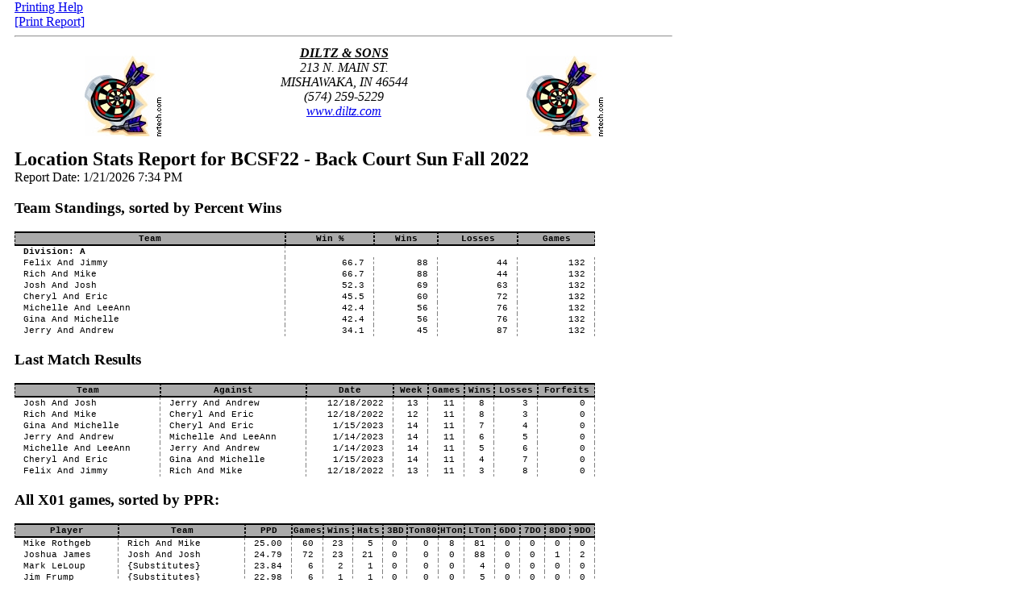

--- FILE ---
content_type: text/html; charset=UTF-8
request_url: https://www.leagueleader.net/sharedreport.php?operatorid=35&code=1dfc5625-2581-46cb-bc82-cb8dd5d18a4d
body_size: 5419
content:
<head>
<title>LeagueLeader Report - Location Stats Report for BCSF22 - Back Court Sun Fall 2022</title>

<style type="text/css">
body {
  margin: 0 0.1875in;
  width: 8.5in;
}


table.report, div#info
{
    font-family: Courier New;
    font-size: 8pt;
    width: 7.5in;
}

h2.report, h3.report
{
	margin:initial;
}

.report thead
{
    display: table-header-group;
}

.report th
{
    white-space: nowrap;
    text-align: center; border-bottom: 1px solid #000;
    border-top: 2px solid black;
    border-bottom: 2px solid black;
	border-left: 1px dashed black;
	border-right: 1px dashed black;
    background-color: #aaaaaa;
	break-inside: avoid-page;
}

.report td
{
    border-right: 1px dashed gray;
    vertical-align: top;
    text-align: left;
    white-space: nowrap;
    empty-cells: show;
    padding-left: 1em;
    padding-right: 1em;
    /*border-bottom: 1px dashed #000 !important;*/
	break-inside: avoid-page;
}
.report td.allowbreak
{
	break-inside: auto !important;
}
.endleague td
{
  border-bottom: 1px dashed #000;
}

.page-break {
    clear: left;
    display: block;
    page-break-after: always;
    break-after: always;
}

#centered {
    text-align: center;
}

#right,.num {
    text-align: right !important;
}

.text {
	mso-number-format: "\@"; /* force text interpretation by Excel */
}

.label {
    font-size: 0.9em;
    float: left;
    width: 2.025in;
    height: .875in;
    padding: 0.125in 0.3in 0;
    margin-right: 0.125in;
    text-align: center;
    overflow: hidden;
    box-sizing: content-box;
    -moz-box-sizing: content-box;
}

P.breakhere {
	page-break-before: always;
	break-before: always;
}




</style>




<script>
 var bEditMode = 0;
 var arEditModeText = new Array();
 arEditModeText[0] = "<b>Edit Mode</b>: <b>Off</b>";
 arEditModeText[1] = "<b>Edit Mode</b>: <b>On</b>";

 function toggleEditMode()
 {
     var obj;

     obj = document.getElementById("editmodelink");

     bEditMode = !bEditMode;

     if(bEditMode)
     {
         obj.innerHTML = arEditModeText[1];

         obj2 = document.getElementById("EditableContent");

         obj2.contentEditable = true;
     }
     else
     {
         obj.innerHTML = arEditModeText[0];

         obj2 = document.getElementById("EditableContent");

         obj2.contentEditable = false;
     }
 }

 function AskHeaders(format)
 {
     if(format == "HTML")
     {
         extension = "html";
     }
     else
     {
         extension = "xls";
     }

     if(confirm("Do you want to include your report headers in the file?\n\nOK - Include headers\nCancel - Do not include headers"))
     {
         
         document.location.href = "index.php?actions=home&reportonly&extension=" + extension + "&showheaders=1";
         
     }
     else
     {
         
         document.location.href = "index.php?actions=home&reportonly&extension=" + extension;
         
     }
 }

function shareReport(operatorid, reportid, leagueid)
{
    var request;
	var url = "sharedreport.php";
	var failed = function(msg) {
		var content = "<hr><font color=red>Sharing this report failed.  Click 'Share Report' to try again.</font>";
		content += "<hr><pre>" + msg;
		$("#shareLink").html(content);
	};

    $("#shareButton").attr("disabled", "disabled");
	$.ajax(url, {
		"cache": false,
		"data": {
			"save": 1,
			"operatorid": operatorid,
			"reportid": reportid,
			"leagueid": leagueid
		},
		"dataType": "text",
		"success": function(data, status, request) {
			var regex = /^[0-9a-f]{8}-[0-9a-f]{4}-[0-9a-f]{4}-[0-9a-f]{4}-[0-9a-f]{12}$/i; // check whether this is a UUID
			if(regex.test(data))
			{
				var content = "<hr><b>Report Link:</b> <a href='" + data + "' title='Right-click on this link and choose Copy Shortcut to share it with other people'>Shared Report Link</a>";
				$("#shareLink").html(content);
				$("#shareButton").hide();
			}
			else
			{
				failed(status + "," + data);
			}
		},
		"error": function(request, status, error) {
			failed(status + "," + error);
		},
		"complete": function(request, status) {
			$("#shareButton").removeAttr("disabled");
		},
		"method": "GET"
	});
}
</script>

</head>
<body>
<span class=noprint>
  <a href="#" onClick="this.style.visibility = 'hidden'; document.getElementById('marginhelp').style.display = 'inline'">Printing Help</a><br>
  <span id='marginhelp' style='display:none;'>
  <small>
  <ul>
  <li>For the best results when printing, set your web browser's left, right and bottom margins to 0 inches, and your top margin to 0.5 inches.  <li>How to set page margins in Internet Explorer 8/9/10/11: Click on the gear in the upper right, then Print, then Page Setup... adjust margins and click OK.  <li>How to set page margins in Google Chrome: In Print Report, select More Settings, then Margins and change it to Custom... adjust margins on the preview click Print.  <li>How to set page margins in Firefox: Click on the three lines in the upper right, then Print, then Page Setup, then Margins tab... adjust margins and click OK.  </ul>
  </small>
  </span>
  <p style="margin: 0;">
    <a href="#" onClick="javascript: window.print();">[Print Report]</a>
  &nbsp;&nbsp;
    </p>
  <hr />
</span>
<span class="reportcontent">
<div id="EditableContent" contenteditable=false>
<table width=90% align=center><tr><td width=25% align=center valign=center><img align=center src='https://www.leagueleader.net//operatorlogo.php?operatorid=35&leagueid=743'><td width=50% valign=center><CENTER><B><EM><U>DILTZ &amp; SONS</U></EM></B></CENTER><CENTER><EM>213 N. MAIN ST.</EM></CENTER><CENTER><EM>MISHAWAKA, IN 46544</EM></CENTER><CENTER><EM>(574) 259-5229</EM></CENTER><CENTER><EM><A href="http://www.diltz.com/">www.diltz.com</A></EM></CENTER><P>&nbsp;</P><td width=25% align=center valign=center><img align=center src='https://www.leagueleader.net//operatorlogo.php?operatorid=35&leagueid=743'></table>
<h2 class=report>Location Stats Report for BCSF22 - Back Court Sun Fall 2022</h2>Report Date: 1/21/2026 7:34 PM
<div class="p402_premium">
    <br><h3 class=report>Team Standings, sorted by Percent Wins</h3>              <br>
    <table class="report" cellspacing="0" >
        <thead>
                                <tr>
									<th 					>
													Team
											</th>
									<th 					>
													Win %
											</th>
									<th 					>
													Wins
											</th>
									<th 					>
													Losses
											</th>
									<th 					>
													Games
											</th>
				            </tr>
			                </thead>
        <tbody>
                                <tr>
                            <td class="text"
                 style="font-weight:bold;" >
											Division: A
					                </td>
                        </tr>
                        <tr>
                            <td class="text"
                  >
											Felix And Jimmy
					                </td>
                            <td class="num"
                  >
											66.7
					                </td>
                            <td class="num"
                  >
											88
					                </td>
                            <td class="num"
                  >
											44
					                </td>
                            <td class="num"
                  >
											132
					                </td>
                        </tr>
                        <tr>
                            <td class="text"
                  >
											Rich And Mike
					                </td>
                            <td class="num"
                  >
											66.7
					                </td>
                            <td class="num"
                  >
											88
					                </td>
                            <td class="num"
                  >
											44
					                </td>
                            <td class="num"
                  >
											132
					                </td>
                        </tr>
                        <tr>
                            <td class="text"
                  >
											Josh And Josh
					                </td>
                            <td class="num"
                  >
											52.3
					                </td>
                            <td class="num"
                  >
											69
					                </td>
                            <td class="num"
                  >
											63
					                </td>
                            <td class="num"
                  >
											132
					                </td>
                        </tr>
                        <tr>
                            <td class="text"
                  >
											Cheryl And Eric
					                </td>
                            <td class="num"
                  >
											45.5
					                </td>
                            <td class="num"
                  >
											60
					                </td>
                            <td class="num"
                  >
											72
					                </td>
                            <td class="num"
                  >
											132
					                </td>
                        </tr>
                        <tr>
                            <td class="text"
                  >
											Michelle And LeeAnn
					                </td>
                            <td class="num"
                  >
											42.4
					                </td>
                            <td class="num"
                  >
											56
					                </td>
                            <td class="num"
                  >
											76
					                </td>
                            <td class="num"
                  >
											132
					                </td>
                        </tr>
                        <tr>
                            <td class="text"
                  >
											Gina And Michelle
					                </td>
                            <td class="num"
                  >
											42.4
					                </td>
                            <td class="num"
                  >
											56
					                </td>
                            <td class="num"
                  >
											76
					                </td>
                            <td class="num"
                  >
											132
					                </td>
                        </tr>
                        <tr>
                            <td class="text"
                  >
											Jerry And Andrew
					                </td>
                            <td class="num"
                  >
											34.1
					                </td>
                            <td class="num"
                  >
											45
					                </td>
                            <td class="num"
                  >
											87
					                </td>
                            <td class="num"
                  >
											132
					                </td>
                        </tr>
                            </tbody>
    </table>
                      <br><h3 class=report>Last Match Results</h3>              <br>
    <table class="report" cellspacing="0" >
        <thead>
                                <tr>
									<th 					>
													Team
											</th>
									<th 					>
													Against
											</th>
									<th 					>
													Date
											</th>
									<th 					>
													Week
											</th>
									<th 					>
													Games
											</th>
									<th 					>
													Wins
											</th>
									<th 					>
													Losses
											</th>
									<th 					>
													Forfeits
											</th>
				            </tr>
			                </thead>
        <tbody>
                                <tr>
                            <td class="text"
                  >
											Josh And Josh
					                </td>
                            <td class="text"
                  >
											Jerry And Andrew
					                </td>
                            <td class="num"
                  >
											12/18/2022
					                </td>
                            <td class="num"
                  >
											13
					                </td>
                            <td class="num"
                  >
											11
					                </td>
                            <td class="num"
                  >
											8
					                </td>
                            <td class="num"
                  >
											3
					                </td>
                            <td class="num"
                  >
											0
					                </td>
                        </tr>
                        <tr>
                            <td class="text"
                  >
											Rich And Mike
					                </td>
                            <td class="text"
                  >
											Cheryl And Eric
					                </td>
                            <td class="num"
                  >
											12/18/2022
					                </td>
                            <td class="num"
                  >
											12
					                </td>
                            <td class="num"
                  >
											11
					                </td>
                            <td class="num"
                  >
											8
					                </td>
                            <td class="num"
                  >
											3
					                </td>
                            <td class="num"
                  >
											0
					                </td>
                        </tr>
                        <tr>
                            <td class="text"
                  >
											Gina And Michelle
					                </td>
                            <td class="text"
                  >
											Cheryl And Eric
					                </td>
                            <td class="num"
                  >
											1/15/2023
					                </td>
                            <td class="num"
                  >
											14
					                </td>
                            <td class="num"
                  >
											11
					                </td>
                            <td class="num"
                  >
											7
					                </td>
                            <td class="num"
                  >
											4
					                </td>
                            <td class="num"
                  >
											0
					                </td>
                        </tr>
                        <tr>
                            <td class="text"
                  >
											Jerry And Andrew
					                </td>
                            <td class="text"
                  >
											Michelle And LeeAnn
					                </td>
                            <td class="num"
                  >
											1/14/2023
					                </td>
                            <td class="num"
                  >
											14
					                </td>
                            <td class="num"
                  >
											11
					                </td>
                            <td class="num"
                  >
											6
					                </td>
                            <td class="num"
                  >
											5
					                </td>
                            <td class="num"
                  >
											0
					                </td>
                        </tr>
                        <tr>
                            <td class="text"
                  >
											Michelle And LeeAnn
					                </td>
                            <td class="text"
                  >
											Jerry And Andrew
					                </td>
                            <td class="num"
                  >
											1/14/2023
					                </td>
                            <td class="num"
                  >
											14
					                </td>
                            <td class="num"
                  >
											11
					                </td>
                            <td class="num"
                  >
											5
					                </td>
                            <td class="num"
                  >
											6
					                </td>
                            <td class="num"
                  >
											0
					                </td>
                        </tr>
                        <tr>
                            <td class="text"
                  >
											Cheryl And Eric
					                </td>
                            <td class="text"
                  >
											Gina And Michelle
					                </td>
                            <td class="num"
                  >
											1/15/2023
					                </td>
                            <td class="num"
                  >
											14
					                </td>
                            <td class="num"
                  >
											11
					                </td>
                            <td class="num"
                  >
											4
					                </td>
                            <td class="num"
                  >
											7
					                </td>
                            <td class="num"
                  >
											0
					                </td>
                        </tr>
                        <tr>
                            <td class="text"
                  >
											Felix And Jimmy
					                </td>
                            <td class="text"
                  >
											Rich And Mike
					                </td>
                            <td class="num"
                  >
											12/18/2022
					                </td>
                            <td class="num"
                  >
											13
					                </td>
                            <td class="num"
                  >
											11
					                </td>
                            <td class="num"
                  >
											3
					                </td>
                            <td class="num"
                  >
											8
					                </td>
                            <td class="num"
                  >
											0
					                </td>
                        </tr>
                            </tbody>
    </table>
                      <br><h3 class=report>All X01 games, sorted by PPR:</h3>              <br>
    <table class="report" cellspacing="0" >
        <thead>
                                <tr>
									<th 					>
													Player
											</th>
									<th 					>
													Team
											</th>
									<th 					>
													PPD
											</th>
									<th 					>
													Games
											</th>
									<th 					>
													Wins
											</th>
									<th 					>
													Hats
											</th>
									<th 					>
													3BD
											</th>
									<th 					>
													Ton80
											</th>
									<th 					>
													HTon
											</th>
									<th 					>
													LTon
											</th>
									<th 					>
													6DO
											</th>
									<th 					>
													7DO
											</th>
									<th 					>
													8DO
											</th>
									<th 					>
													9DO
											</th>
				            </tr>
			                </thead>
        <tbody>
                                <tr>
                            <td class="text"
                  >
											Mike Rothgeb
					                </td>
                            <td class="text"
                  >
											Rich And Mike
					                </td>
                            <td class="num"
                  >
											25.00
					                </td>
                            <td class="num"
                  >
											60
					                </td>
                            <td class="num"
                  >
											23
					                </td>
                            <td class="num"
                  >
											5
					                </td>
                            <td class="num"
                  >
											0
					                </td>
                            <td class="num"
                  >
											0
					                </td>
                            <td class="num"
                  >
											8
					                </td>
                            <td class="num"
                  >
											81
					                </td>
                            <td class="num"
                  >
											0
					                </td>
                            <td class="num"
                  >
											0
					                </td>
                            <td class="num"
                  >
											0
					                </td>
                            <td class="num"
                  >
											0
					                </td>
                        </tr>
                        <tr>
                            <td class="text"
                  >
											Joshua James
					                </td>
                            <td class="text"
                  >
											Josh And Josh
					                </td>
                            <td class="num"
                  >
											24.79
					                </td>
                            <td class="num"
                  >
											72
					                </td>
                            <td class="num"
                  >
											23
					                </td>
                            <td class="num"
                  >
											21
					                </td>
                            <td class="num"
                  >
											0
					                </td>
                            <td class="num"
                  >
											0
					                </td>
                            <td class="num"
                  >
											0
					                </td>
                            <td class="num"
                  >
											88
					                </td>
                            <td class="num"
                  >
											0
					                </td>
                            <td class="num"
                  >
											0
					                </td>
                            <td class="num"
                  >
											1
					                </td>
                            <td class="num"
                  >
											2
					                </td>
                        </tr>
                        <tr>
                            <td class="text"
                  >
											Mark LeLoup
					                </td>
                            <td class="text"
                  >
											{Substitutes}
					                </td>
                            <td class="num"
                  >
											23.84
					                </td>
                            <td class="num"
                  >
											6
					                </td>
                            <td class="num"
                  >
											2
					                </td>
                            <td class="num"
                  >
											1
					                </td>
                            <td class="num"
                  >
											0
					                </td>
                            <td class="num"
                  >
											0
					                </td>
                            <td class="num"
                  >
											0
					                </td>
                            <td class="num"
                  >
											4
					                </td>
                            <td class="num"
                  >
											0
					                </td>
                            <td class="num"
                  >
											0
					                </td>
                            <td class="num"
                  >
											0
					                </td>
                            <td class="num"
                  >
											0
					                </td>
                        </tr>
                        <tr>
                            <td class="text"
                  >
											Jim Frump
					                </td>
                            <td class="text"
                  >
											{Substitutes}
					                </td>
                            <td class="num"
                  >
											22.98
					                </td>
                            <td class="num"
                  >
											6
					                </td>
                            <td class="num"
                  >
											1
					                </td>
                            <td class="num"
                  >
											1
					                </td>
                            <td class="num"
                  >
											0
					                </td>
                            <td class="num"
                  >
											0
					                </td>
                            <td class="num"
                  >
											0
					                </td>
                            <td class="num"
                  >
											5
					                </td>
                            <td class="num"
                  >
											0
					                </td>
                            <td class="num"
                  >
											0
					                </td>
                            <td class="num"
                  >
											0
					                </td>
                            <td class="num"
                  >
											0
					                </td>
                        </tr>
                        <tr>
                            <td class="text"
                  >
											Rich D James
					                </td>
                            <td class="text"
                  >
											Rich And Mike
					                </td>
                            <td class="num"
                  >
											22.15
					                </td>
                            <td class="num"
                  >
											60
					                </td>
                            <td class="num"
                  >
											16
					                </td>
                            <td class="num"
                  >
											2
					                </td>
                            <td class="num"
                  >
											0
					                </td>
                            <td class="num"
                  >
											0
					                </td>
                            <td class="num"
                  >
											2
					                </td>
                            <td class="num"
                  >
											60
					                </td>
                            <td class="num"
                  >
											0
					                </td>
                            <td class="num"
                  >
											0
					                </td>
                            <td class="num"
                  >
											0
					                </td>
                            <td class="num"
                  >
											0
					                </td>
                        </tr>
                        <tr>
                            <td class="text"
                  >
											Dale Murphy
					                </td>
                            <td class="text"
                  >
											{Substitutes}
					                </td>
                            <td class="num"
                  >
											22.03
					                </td>
                            <td class="num"
                  >
											18
					                </td>
                            <td class="num"
                  >
											4
					                </td>
                            <td class="num"
                  >
											2
					                </td>
                            <td class="num"
                  >
											0
					                </td>
                            <td class="num"
                  >
											0
					                </td>
                            <td class="num"
                  >
											0
					                </td>
                            <td class="num"
                  >
											16
					                </td>
                            <td class="num"
                  >
											0
					                </td>
                            <td class="num"
                  >
											0
					                </td>
                            <td class="num"
                  >
											1
					                </td>
                            <td class="num"
                  >
											0
					                </td>
                        </tr>
                        <tr>
                            <td class="text"
                  >
											Frank LeLoup
					                </td>
                            <td class="text"
                  >
											{Substitutes}
					                </td>
                            <td class="num"
                  >
											21.77
					                </td>
                            <td class="num"
                  >
											6
					                </td>
                            <td class="num"
                  >
											2
					                </td>
                            <td class="num"
                  >
											0
					                </td>
                            <td class="num"
                  >
											0
					                </td>
                            <td class="num"
                  >
											0
					                </td>
                            <td class="num"
                  >
											0
					                </td>
                            <td class="num"
                  >
											5
					                </td>
                            <td class="num"
                  >
											0
					                </td>
                            <td class="num"
                  >
											0
					                </td>
                            <td class="num"
                  >
											0
					                </td>
                            <td class="num"
                  >
											0
					                </td>
                        </tr>
                        <tr>
                            <td class="text"
                  >
											Greg Quinn
					                </td>
                            <td class="text"
                  >
											{Substitutes}
					                </td>
                            <td class="num"
                  >
											21.49
					                </td>
                            <td class="num"
                  >
											6
					                </td>
                            <td class="num"
                  >
											1
					                </td>
                            <td class="num"
                  >
											1
					                </td>
                            <td class="num"
                  >
											0
					                </td>
                            <td class="num"
                  >
											0
					                </td>
                            <td class="num"
                  >
											0
					                </td>
                            <td class="num"
                  >
											4
					                </td>
                            <td class="num"
                  >
											0
					                </td>
                            <td class="num"
                  >
											0
					                </td>
                            <td class="num"
                  >
											0
					                </td>
                            <td class="num"
                  >
											0
					                </td>
                        </tr>
                        <tr>
                            <td class="text"
                  >
											Jerry Alexander
					                </td>
                            <td class="text"
                  >
											Jerry And Andrew
					                </td>
                            <td class="num"
                  >
											20.58
					                </td>
                            <td class="num"
                  >
											18
					                </td>
                            <td class="num"
                  >
											3
					                </td>
                            <td class="num"
                  >
											0
					                </td>
                            <td class="num"
                  >
											0
					                </td>
                            <td class="num"
                  >
											0
					                </td>
                            <td class="num"
                  >
											0
					                </td>
                            <td class="num"
                  >
											12
					                </td>
                            <td class="num"
                  >
											0
					                </td>
                            <td class="num"
                  >
											0
					                </td>
                            <td class="num"
                  >
											0
					                </td>
                            <td class="num"
                  >
											0
					                </td>
                        </tr>
                        <tr>
                            <td class="text"
                  >
											Cheryl Marsh
					                </td>
                            <td class="text"
                  >
											Cheryl And Eric
					                </td>
                            <td class="num"
                  >
											20.22
					                </td>
                            <td class="num"
                  >
											54
					                </td>
                            <td class="num"
                  >
											18
					                </td>
                            <td class="num"
                  >
											4
					                </td>
                            <td class="num"
                  >
											0
					                </td>
                            <td class="num"
                  >
											0
					                </td>
                            <td class="num"
                  >
											0
					                </td>
                            <td class="num"
                  >
											40
					                </td>
                            <td class="num"
                  >
											0
					                </td>
                            <td class="num"
                  >
											0
					                </td>
                            <td class="num"
                  >
											0
					                </td>
                            <td class="num"
                  >
											0
					                </td>
                        </tr>
                        <tr>
                            <td class="text"
                  >
											Felix Rageth
					                </td>
                            <td class="text"
                  >
											Felix And Jimmy
					                </td>
                            <td class="num"
                  >
											18.47
					                </td>
                            <td class="num"
                  >
											72
					                </td>
                            <td class="num"
                  >
											15
					                </td>
                            <td class="num"
                  >
											3
					                </td>
                            <td class="num"
                  >
											0
					                </td>
                            <td class="num"
                  >
											0
					                </td>
                            <td class="num"
                  >
											1
					                </td>
                            <td class="num"
                  >
											37
					                </td>
                            <td class="num"
                  >
											0
					                </td>
                            <td class="num"
                  >
											0
					                </td>
                            <td class="num"
                  >
											0
					                </td>
                            <td class="num"
                  >
											0
					                </td>
                        </tr>
                        <tr>
                            <td class="text"
                  >
											Jimmy Woodward
					                </td>
                            <td class="text"
                  >
											Felix And Jimmy
					                </td>
                            <td class="num"
                  >
											18.36
					                </td>
                            <td class="num"
                  >
											66
					                </td>
                            <td class="num"
                  >
											30
					                </td>
                            <td class="num"
                  >
											1
					                </td>
                            <td class="num"
                  >
											0
					                </td>
                            <td class="num"
                  >
											0
					                </td>
                            <td class="num"
                  >
											2
					                </td>
                            <td class="num"
                  >
											34
					                </td>
                            <td class="num"
                  >
											0
					                </td>
                            <td class="num"
                  >
											0
					                </td>
                            <td class="num"
                  >
											0
					                </td>
                            <td class="num"
                  >
											0
					                </td>
                        </tr>
                        <tr>
                            <td class="text"
                  >
											Joanne Alford
					                </td>
                            <td class="text"
                  >
											{Substitutes}
					                </td>
                            <td class="num"
                  >
											17.47
					                </td>
                            <td class="num"
                  >
											6
					                </td>
                            <td class="num"
                  >
											0
					                </td>
                            <td class="num"
                  >
											1
					                </td>
                            <td class="num"
                  >
											0
					                </td>
                            <td class="num"
                  >
											0
					                </td>
                            <td class="num"
                  >
											0
					                </td>
                            <td class="num"
                  >
											2
					                </td>
                            <td class="num"
                  >
											0
					                </td>
                            <td class="num"
                  >
											0
					                </td>
                            <td class="num"
                  >
											0
					                </td>
                            <td class="num"
                  >
											0
					                </td>
                        </tr>
                        <tr>
                            <td class="text"
                  >
											Rand Kral
					                </td>
                            <td class="text"
                  >
											{Substitutes}
					                </td>
                            <td class="num"
                  >
											17.01
					                </td>
                            <td class="num"
                  >
											12
					                </td>
                            <td class="num"
                  >
											4
					                </td>
                            <td class="num"
                  >
											0
					                </td>
                            <td class="num"
                  >
											0
					                </td>
                            <td class="num"
                  >
											0
					                </td>
                            <td class="num"
                  >
											0
					                </td>
                            <td class="num"
                  >
											8
					                </td>
                            <td class="num"
                  >
											0
					                </td>
                            <td class="num"
                  >
											0
					                </td>
                            <td class="num"
                  >
											0
					                </td>
                            <td class="num"
                  >
											0
					                </td>
                        </tr>
                        <tr>
                            <td class="text"
                  >
											Brian Parkinson
					                </td>
                            <td class="text"
                  >
											{Substitutes}
					                </td>
                            <td class="num"
                  >
											16.91
					                </td>
                            <td class="num"
                  >
											18
					                </td>
                            <td class="num"
                  >
											5
					                </td>
                            <td class="num"
                  >
											0
					                </td>
                            <td class="num"
                  >
											0
					                </td>
                            <td class="num"
                  >
											0
					                </td>
                            <td class="num"
                  >
											0
					                </td>
                            <td class="num"
                  >
											8
					                </td>
                            <td class="num"
                  >
											0
					                </td>
                            <td class="num"
                  >
											0
					                </td>
                            <td class="num"
                  >
											0
					                </td>
                            <td class="num"
                  >
											0
					                </td>
                        </tr>
                        <tr>
                            <td class="text"
                  >
											Gina Woodward
					                </td>
                            <td class="text"
                  >
											Gina And Michelle
					                </td>
                            <td class="num"
                  >
											16.10
					                </td>
                            <td class="num"
                  >
											72
					                </td>
                            <td class="num"
                  >
											17
					                </td>
                            <td class="num"
                  >
											1
					                </td>
                            <td class="num"
                  >
											0
					                </td>
                            <td class="num"
                  >
											0
					                </td>
                            <td class="num"
                  >
											0
					                </td>
                            <td class="num"
                  >
											17
					                </td>
                            <td class="num"
                  >
											0
					                </td>
                            <td class="num"
                  >
											0
					                </td>
                            <td class="num"
                  >
											0
					                </td>
                            <td class="num"
                  >
											0
					                </td>
                        </tr>
                        <tr>
                            <td class="text"
                  >
											Eric Fuller
					                </td>
                            <td class="text"
                  >
											Cheryl And Eric
					                </td>
                            <td class="num"
                  >
											15.89
					                </td>
                            <td class="num"
                  >
											54
					                </td>
                            <td class="num"
                  >
											9
					                </td>
                            <td class="num"
                  >
											0
					                </td>
                            <td class="num"
                  >
											0
					                </td>
                            <td class="num"
                  >
											0
					                </td>
                            <td class="num"
                  >
											0
					                </td>
                            <td class="num"
                  >
											16
					                </td>
                            <td class="num"
                  >
											0
					                </td>
                            <td class="num"
                  >
											0
					                </td>
                            <td class="num"
                  >
											0
					                </td>
                            <td class="num"
                  >
											0
					                </td>
                        </tr>
                        <tr>
                            <td class="text"
                  >
											Josh James Jr
					                </td>
                            <td class="text"
                  >
											Josh And Josh
					                </td>
                            <td class="num"
                  >
											15.87
					                </td>
                            <td class="num"
                  >
											72
					                </td>
                            <td class="num"
                  >
											12
					                </td>
                            <td class="num"
                  >
											1
					                </td>
                            <td class="num"
                  >
											0
					                </td>
                            <td class="num"
                  >
											0
					                </td>
                            <td class="num"
                  >
											0
					                </td>
                            <td class="num"
                  >
											19
					                </td>
                            <td class="num"
                  >
											0
					                </td>
                            <td class="num"
                  >
											0
					                </td>
                            <td class="num"
                  >
											0
					                </td>
                            <td class="num"
                  >
											0
					                </td>
                        </tr>
                        <tr>
                            <td class="text"
                  >
											Roger Bishop
					                </td>
                            <td class="text"
                  >
											{Substitutes}
					                </td>
                            <td class="num"
                  >
											15.79
					                </td>
                            <td class="num"
                  >
											42
					                </td>
                            <td class="num"
                  >
											6
					                </td>
                            <td class="num"
                  >
											0
					                </td>
                            <td class="num"
                  >
											0
					                </td>
                            <td class="num"
                  >
											0
					                </td>
                            <td class="num"
                  >
											0
					                </td>
                            <td class="num"
                  >
											10
					                </td>
                            <td class="num"
                  >
											0
					                </td>
                            <td class="num"
                  >
											0
					                </td>
                            <td class="num"
                  >
											0
					                </td>
                            <td class="num"
                  >
											0
					                </td>
                        </tr>
                        <tr>
                            <td class="text"
                  >
											Andrew Young
					                </td>
                            <td class="text"
                  >
											Jerry And Andrew
					                </td>
                            <td class="num"
                  >
											15.76
					                </td>
                            <td class="num"
                  >
											72
					                </td>
                            <td class="num"
                  >
											10
					                </td>
                            <td class="num"
                  >
											2
					                </td>
                            <td class="num"
                  >
											0
					                </td>
                            <td class="num"
                  >
											0
					                </td>
                            <td class="num"
                  >
											0
					                </td>
                            <td class="num"
                  >
											18
					                </td>
                            <td class="num"
                  >
											0
					                </td>
                            <td class="num"
                  >
											0
					                </td>
                            <td class="num"
                  >
											0
					                </td>
                            <td class="num"
                  >
											0
					                </td>
                        </tr>
                        <tr>
                            <td class="text"
                  >
											Michelle Gordon
					                </td>
                            <td class="text"
                  >
											Gina And Michelle
					                </td>
                            <td class="num"
                  >
											15.54
					                </td>
                            <td class="num"
                  >
											72
					                </td>
                            <td class="num"
                  >
											12
					                </td>
                            <td class="num"
                  >
											1
					                </td>
                            <td class="num"
                  >
											0
					                </td>
                            <td class="num"
                  >
											0
					                </td>
                            <td class="num"
                  >
											0
					                </td>
                            <td class="num"
                  >
											17
					                </td>
                            <td class="num"
                  >
											0
					                </td>
                            <td class="num"
                  >
											0
					                </td>
                            <td class="num"
                  >
											0
					                </td>
                            <td class="num"
                  >
											0
					                </td>
                        </tr>
                        <tr>
                            <td class="text"
                  >
											Michelle Rybolt
					                </td>
                            <td class="text"
                  >
											Michelle And LeeAnn
					                </td>
                            <td class="num"
                  >
											15.03
					                </td>
                            <td class="num"
                  >
											72
					                </td>
                            <td class="num"
                  >
											17
					                </td>
                            <td class="num"
                  >
											1
					                </td>
                            <td class="num"
                  >
											0
					                </td>
                            <td class="num"
                  >
											0
					                </td>
                            <td class="num"
                  >
											0
					                </td>
                            <td class="num"
                  >
											15
					                </td>
                            <td class="num"
                  >
											0
					                </td>
                            <td class="num"
                  >
											0
					                </td>
                            <td class="num"
                  >
											0
					                </td>
                            <td class="num"
                  >
											0
					                </td>
                        </tr>
                        <tr>
                            <td class="text"
                  >
											Amber Quinn
					                </td>
                            <td class="text"
                  >
											{Substitutes}
					                </td>
                            <td class="num"
                  >
											14.38
					                </td>
                            <td class="num"
                  >
											6
					                </td>
                            <td class="num"
                  >
											2
					                </td>
                            <td class="num"
                  >
											0
					                </td>
                            <td class="num"
                  >
											0
					                </td>
                            <td class="num"
                  >
											0
					                </td>
                            <td class="num"
                  >
											0
					                </td>
                            <td class="num"
                  >
											2
					                </td>
                            <td class="num"
                  >
											0
					                </td>
                            <td class="num"
                  >
											0
					                </td>
                            <td class="num"
                  >
											0
					                </td>
                            <td class="num"
                  >
											0
					                </td>
                        </tr>
                        <tr>
                            <td class="text"
                  >
											LeAnn Rageth
					                </td>
                            <td class="text"
                  >
											Michelle And LeeAnn
					                </td>
                            <td class="num"
                  >
											14.28
					                </td>
                            <td class="num"
                  >
											60
					                </td>
                            <td class="num"
                  >
											14
					                </td>
                            <td class="num"
                  >
											0
					                </td>
                            <td class="num"
                  >
											0
					                </td>
                            <td class="num"
                  >
											0
					                </td>
                            <td class="num"
                  >
											0
					                </td>
                            <td class="num"
                  >
											15
					                </td>
                            <td class="num"
                  >
											0
					                </td>
                            <td class="num"
                  >
											0
					                </td>
                            <td class="num"
                  >
											0
					                </td>
                            <td class="num"
                  >
											0
					                </td>
                        </tr>
                        <tr>
                            <td class="text"
                  >
											Amy Matczak
					                </td>
                            <td class="text"
                  >
											{Substitutes}
					                </td>
                            <td class="num"
                  >
											12.37
					                </td>
                            <td class="num"
                  >
											6
					                </td>
                            <td class="num"
                  >
											0
					                </td>
                            <td class="num"
                  >
											0
					                </td>
                            <td class="num"
                  >
											0
					                </td>
                            <td class="num"
                  >
											0
					                </td>
                            <td class="num"
                  >
											0
					                </td>
                            <td class="num"
                  >
											0
					                </td>
                            <td class="num"
                  >
											0
					                </td>
                            <td class="num"
                  >
											0
					                </td>
                            <td class="num"
                  >
											0
					                </td>
                            <td class="num"
                  >
											0
					                </td>
                        </tr>
                            </tbody>
    </table>
                      <br><h3 class=report>All Cricket games, sorted by MPR:</h3>              <br>
    <table class="report" cellspacing="0" >
        <thead>
                                <tr>
									<th 					>
													Player
											</th>
									<th 					>
													Team
											</th>
									<th 					>
													MPR
											</th>
									<th 					>
													Games
											</th>
									<th 					>
													Wins
											</th>
									<th 					>
													Assists
											</th>
									<th 					>
													Hats
											</th>
									<th 					>
													WHorse
											</th>
									<th 					>
													5MR
											</th>
									<th 					>
													6MR
											</th>
									<th 					>
													7MR
											</th>
									<th 					>
													8MR
											</th>
									<th 					>
													9MR
											</th>
				            </tr>
			                </thead>
        <tbody>
                                <tr>
                            <td class="text"
                  >
											Jim Frump
					                </td>
                            <td class="text"
                  >
											{Substitutes}
					                </td>
                            <td class="num"
                  >
											2.95
					                </td>
                            <td class="num"
                  >
											5
					                </td>
                            <td class="num"
                  >
											3
					                </td>
                            <td class="num"
                  >
											1
					                </td>
                            <td class="num"
                  >
											0
					                </td>
                            <td class="num"
                  >
											0
					                </td>
                            <td class="num"
                  >
											5
					                </td>
                            <td class="num"
                  >
											3
					                </td>
                            <td class="num"
                  >
											0
					                </td>
                            <td class="num"
                  >
											0
					                </td>
                            <td class="num"
                  >
											0
					                </td>
                        </tr>
                        <tr>
                            <td class="text"
                  >
											Greg Quinn
					                </td>
                            <td class="text"
                  >
											{Substitutes}
					                </td>
                            <td class="num"
                  >
											2.57
					                </td>
                            <td class="num"
                  >
											5
					                </td>
                            <td class="num"
                  >
											3
					                </td>
                            <td class="num"
                  >
											1
					                </td>
                            <td class="num"
                  >
											0
					                </td>
                            <td class="num"
                  >
											1
					                </td>
                            <td class="num"
                  >
											3
					                </td>
                            <td class="num"
                  >
											0
					                </td>
                            <td class="num"
                  >
											0
					                </td>
                            <td class="num"
                  >
											0
					                </td>
                            <td class="num"
                  >
											0
					                </td>
                        </tr>
                        <tr>
                            <td class="text"
                  >
											Mike Rothgeb
					                </td>
                            <td class="text"
                  >
											Rich And Mike
					                </td>
                            <td class="num"
                  >
											2.54
					                </td>
                            <td class="num"
                  >
											50
					                </td>
                            <td class="num"
                  >
											18
					                </td>
                            <td class="num"
                  >
											20
					                </td>
                            <td class="num"
                  >
											2
					                </td>
                            <td class="num"
                  >
											0
					                </td>
                            <td class="num"
                  >
											26
					                </td>
                            <td class="num"
                  >
											11
					                </td>
                            <td class="num"
                  >
											6
					                </td>
                            <td class="num"
                  >
											0
					                </td>
                            <td class="num"
                  >
											1
					                </td>
                        </tr>
                        <tr>
                            <td class="text"
                  >
											Joshua James
					                </td>
                            <td class="text"
                  >
											Josh And Josh
					                </td>
                            <td class="num"
                  >
											2.45
					                </td>
                            <td class="num"
                  >
											60
					                </td>
                            <td class="num"
                  >
											23
					                </td>
                            <td class="num"
                  >
											11
					                </td>
                            <td class="num"
                  >
											2
					                </td>
                            <td class="num"
                  >
											0
					                </td>
                            <td class="num"
                  >
											34
					                </td>
                            <td class="num"
                  >
											8
					                </td>
                            <td class="num"
                  >
											10
					                </td>
                            <td class="num"
                  >
											0
					                </td>
                            <td class="num"
                  >
											0
					                </td>
                        </tr>
                        <tr>
                            <td class="text"
                  >
											Rich D James
					                </td>
                            <td class="text"
                  >
											Rich And Mike
					                </td>
                            <td class="num"
                  >
											2.30
					                </td>
                            <td class="num"
                  >
											50
					                </td>
                            <td class="num"
                  >
											21
					                </td>
                            <td class="num"
                  >
											15
					                </td>
                            <td class="num"
                  >
											2
					                </td>
                            <td class="num"
                  >
											0
					                </td>
                            <td class="num"
                  >
											18
					                </td>
                            <td class="num"
                  >
											12
					                </td>
                            <td class="num"
                  >
											2
					                </td>
                            <td class="num"
                  >
											0
					                </td>
                            <td class="num"
                  >
											0
					                </td>
                        </tr>
                        <tr>
                            <td class="text"
                  >
											Frank LeLoup
					                </td>
                            <td class="text"
                  >
											{Substitutes}
					                </td>
                            <td class="num"
                  >
											2.27
					                </td>
                            <td class="num"
                  >
											5
					                </td>
                            <td class="num"
                  >
											1
					                </td>
                            <td class="num"
                  >
											2
					                </td>
                            <td class="num"
                  >
											0
					                </td>
                            <td class="num"
                  >
											0
					                </td>
                            <td class="num"
                  >
											3
					                </td>
                            <td class="num"
                  >
											0
					                </td>
                            <td class="num"
                  >
											1
					                </td>
                            <td class="num"
                  >
											0
					                </td>
                            <td class="num"
                  >
											0
					                </td>
                        </tr>
                        <tr>
                            <td class="text"
                  >
											Mark LeLoup
					                </td>
                            <td class="text"
                  >
											{Substitutes}
					                </td>
                            <td class="num"
                  >
											2.26
					                </td>
                            <td class="num"
                  >
											5
					                </td>
                            <td class="num"
                  >
											2
					                </td>
                            <td class="num"
                  >
											0
					                </td>
                            <td class="num"
                  >
											1
					                </td>
                            <td class="num"
                  >
											0
					                </td>
                            <td class="num"
                  >
											0
					                </td>
                            <td class="num"
                  >
											3
					                </td>
                            <td class="num"
                  >
											1
					                </td>
                            <td class="num"
                  >
											0
					                </td>
                            <td class="num"
                  >
											0
					                </td>
                        </tr>
                        <tr>
                            <td class="text"
                  >
											Jerry Alexander
					                </td>
                            <td class="text"
                  >
											Jerry And Andrew
					                </td>
                            <td class="num"
                  >
											2.22
					                </td>
                            <td class="num"
                  >
											15
					                </td>
                            <td class="num"
                  >
											2
					                </td>
                            <td class="num"
                  >
											1
					                </td>
                            <td class="num"
                  >
											0
					                </td>
                            <td class="num"
                  >
											0
					                </td>
                            <td class="num"
                  >
											2
					                </td>
                            <td class="num"
                  >
											2
					                </td>
                            <td class="num"
                  >
											0
					                </td>
                            <td class="num"
                  >
											1
					                </td>
                            <td class="num"
                  >
											0
					                </td>
                        </tr>
                        <tr>
                            <td class="text"
                  >
											Dale Murphy
					                </td>
                            <td class="text"
                  >
											{Substitutes}
					                </td>
                            <td class="num"
                  >
											2.10
					                </td>
                            <td class="num"
                  >
											15
					                </td>
                            <td class="num"
                  >
											3
					                </td>
                            <td class="num"
                  >
											6
					                </td>
                            <td class="num"
                  >
											1
					                </td>
                            <td class="num"
                  >
											0
					                </td>
                            <td class="num"
                  >
											5
					                </td>
                            <td class="num"
                  >
											1
					                </td>
                            <td class="num"
                  >
											1
					                </td>
                            <td class="num"
                  >
											0
					                </td>
                            <td class="num"
                  >
											0
					                </td>
                        </tr>
                        <tr>
                            <td class="text"
                  >
											Cheryl Marsh
					                </td>
                            <td class="text"
                  >
											Cheryl And Eric
					                </td>
                            <td class="num"
                  >
											2.03
					                </td>
                            <td class="num"
                  >
											45
					                </td>
                            <td class="num"
                  >
											11
					                </td>
                            <td class="num"
                  >
											10
					                </td>
                            <td class="num"
                  >
											2
					                </td>
                            <td class="num"
                  >
											0
					                </td>
                            <td class="num"
                  >
											14
					                </td>
                            <td class="num"
                  >
											6
					                </td>
                            <td class="num"
                  >
											3
					                </td>
                            <td class="num"
                  >
											0
					                </td>
                            <td class="num"
                  >
											0
					                </td>
                        </tr>
                        <tr>
                            <td class="text"
                  >
											Felix Rageth
					                </td>
                            <td class="text"
                  >
											Felix And Jimmy
					                </td>
                            <td class="num"
                  >
											1.96
					                </td>
                            <td class="num"
                  >
											60
					                </td>
                            <td class="num"
                  >
											28
					                </td>
                            <td class="num"
                  >
											15
					                </td>
                            <td class="num"
                  >
											1
					                </td>
                            <td class="num"
                  >
											0
					                </td>
                            <td class="num"
                  >
											14
					                </td>
                            <td class="num"
                  >
											5
					                </td>
                            <td class="num"
                  >
											4
					                </td>
                            <td class="num"
                  >
											0
					                </td>
                            <td class="num"
                  >
											0
					                </td>
                        </tr>
                        <tr>
                            <td class="text"
                  >
											Jimmy Woodward
					                </td>
                            <td class="text"
                  >
											Felix And Jimmy
					                </td>
                            <td class="num"
                  >
											1.94
					                </td>
                            <td class="num"
                  >
											55
					                </td>
                            <td class="num"
                  >
											15
					                </td>
                            <td class="num"
                  >
											22
					                </td>
                            <td class="num"
                  >
											1
					                </td>
                            <td class="num"
                  >
											0
					                </td>
                            <td class="num"
                  >
											11
					                </td>
                            <td class="num"
                  >
											8
					                </td>
                            <td class="num"
                  >
											0
					                </td>
                            <td class="num"
                  >
											0
					                </td>
                            <td class="num"
                  >
											1
					                </td>
                        </tr>
                        <tr>
                            <td class="text"
                  >
											Rand Kral
					                </td>
                            <td class="text"
                  >
											{Substitutes}
					                </td>
                            <td class="num"
                  >
											1.84
					                </td>
                            <td class="num"
                  >
											10
					                </td>
                            <td class="num"
                  >
											0
					                </td>
                            <td class="num"
                  >
											6
					                </td>
                            <td class="num"
                  >
											0
					                </td>
                            <td class="num"
                  >
											0
					                </td>
                            <td class="num"
                  >
											5
					                </td>
                            <td class="num"
                  >
											1
					                </td>
                            <td class="num"
                  >
											0
					                </td>
                            <td class="num"
                  >
											0
					                </td>
                            <td class="num"
                  >
											0
					                </td>
                        </tr>
                        <tr>
                            <td class="text"
                  >
											Josh James Jr
					                </td>
                            <td class="text"
                  >
											Josh And Josh
					                </td>
                            <td class="num"
                  >
											1.77
					                </td>
                            <td class="num"
                  >
											60
					                </td>
                            <td class="num"
                  >
											11
					                </td>
                            <td class="num"
                  >
											23
					                </td>
                            <td class="num"
                  >
											0
					                </td>
                            <td class="num"
                  >
											0
					                </td>
                            <td class="num"
                  >
											9
					                </td>
                            <td class="num"
                  >
											1
					                </td>
                            <td class="num"
                  >
											0
					                </td>
                            <td class="num"
                  >
											0
					                </td>
                            <td class="num"
                  >
											0
					                </td>
                        </tr>
                        <tr>
                            <td class="text"
                  >
											Amber Quinn
					                </td>
                            <td class="text"
                  >
											{Substitutes}
					                </td>
                            <td class="num"
                  >
											1.76
					                </td>
                            <td class="num"
                  >
											5
					                </td>
                            <td class="num"
                  >
											0
					                </td>
                            <td class="num"
                  >
											1
					                </td>
                            <td class="num"
                  >
											0
					                </td>
                            <td class="num"
                  >
											0
					                </td>
                            <td class="num"
                  >
											1
					                </td>
                            <td class="num"
                  >
											0
					                </td>
                            <td class="num"
                  >
											0
					                </td>
                            <td class="num"
                  >
											0
					                </td>
                            <td class="num"
                  >
											0
					                </td>
                        </tr>
                        <tr>
                            <td class="text"
                  >
											Andrew Young
					                </td>
                            <td class="text"
                  >
											Jerry And Andrew
					                </td>
                            <td class="num"
                  >
											1.69
					                </td>
                            <td class="num"
                  >
											60
					                </td>
                            <td class="num"
                  >
											10
					                </td>
                            <td class="num"
                  >
											10
					                </td>
                            <td class="num"
                  >
											2
					                </td>
                            <td class="num"
                  >
											0
					                </td>
                            <td class="num"
                  >
											11
					                </td>
                            <td class="num"
                  >
											10
					                </td>
                            <td class="num"
                  >
											1
					                </td>
                            <td class="num"
                  >
											3
					                </td>
                            <td class="num"
                  >
											0
					                </td>
                        </tr>
                        <tr>
                            <td class="text"
                  >
											Eric Fuller
					                </td>
                            <td class="text"
                  >
											Cheryl And Eric
					                </td>
                            <td class="num"
                  >
											1.67
					                </td>
                            <td class="num"
                  >
											45
					                </td>
                            <td class="num"
                  >
											7
					                </td>
                            <td class="num"
                  >
											10
					                </td>
                            <td class="num"
                  >
											0
					                </td>
                            <td class="num"
                  >
											0
					                </td>
                            <td class="num"
                  >
											11
					                </td>
                            <td class="num"
                  >
											6
					                </td>
                            <td class="num"
                  >
											3
					                </td>
                            <td class="num"
                  >
											0
					                </td>
                            <td class="num"
                  >
											0
					                </td>
                        </tr>
                        <tr>
                            <td class="text"
                  >
											Roger Bishop
					                </td>
                            <td class="text"
                  >
											{Substitutes}
					                </td>
                            <td class="num"
                  >
											1.65
					                </td>
                            <td class="num"
                  >
											35
					                </td>
                            <td class="num"
                  >
											5
					                </td>
                            <td class="num"
                  >
											3
					                </td>
                            <td class="num"
                  >
											0
					                </td>
                            <td class="num"
                  >
											0
					                </td>
                            <td class="num"
                  >
											2
					                </td>
                            <td class="num"
                  >
											3
					                </td>
                            <td class="num"
                  >
											0
					                </td>
                            <td class="num"
                  >
											0
					                </td>
                            <td class="num"
                  >
											0
					                </td>
                        </tr>
                        <tr>
                            <td class="text"
                  >
											Joanne Alford
					                </td>
                            <td class="text"
                  >
											{Substitutes}
					                </td>
                            <td class="num"
                  >
											1.48
					                </td>
                            <td class="num"
                  >
											5
					                </td>
                            <td class="num"
                  >
											1
					                </td>
                            <td class="num"
                  >
											2
					                </td>
                            <td class="num"
                  >
											0
					                </td>
                            <td class="num"
                  >
											0
					                </td>
                            <td class="num"
                  >
											1
					                </td>
                            <td class="num"
                  >
											1
					                </td>
                            <td class="num"
                  >
											0
					                </td>
                            <td class="num"
                  >
											0
					                </td>
                            <td class="num"
                  >
											0
					                </td>
                        </tr>
                        <tr>
                            <td class="text"
                  >
											Gina Woodward
					                </td>
                            <td class="text"
                  >
											Gina And Michelle
					                </td>
                            <td class="num"
                  >
											1.48
					                </td>
                            <td class="num"
                  >
											60
					                </td>
                            <td class="num"
                  >
											15
					                </td>
                            <td class="num"
                  >
											9
					                </td>
                            <td class="num"
                  >
											0
					                </td>
                            <td class="num"
                  >
											0
					                </td>
                            <td class="num"
                  >
											9
					                </td>
                            <td class="num"
                  >
											2
					                </td>
                            <td class="num"
                  >
											4
					                </td>
                            <td class="num"
                  >
											0
					                </td>
                            <td class="num"
                  >
											0
					                </td>
                        </tr>
                        <tr>
                            <td class="text"
                  >
											Michelle Gordon
					                </td>
                            <td class="text"
                  >
											Gina And Michelle
					                </td>
                            <td class="num"
                  >
											1.48
					                </td>
                            <td class="num"
                  >
											60
					                </td>
                            <td class="num"
                  >
											12
					                </td>
                            <td class="num"
                  >
											12
					                </td>
                            <td class="num"
                  >
											2
					                </td>
                            <td class="num"
                  >
											0
					                </td>
                            <td class="num"
                  >
											9
					                </td>
                            <td class="num"
                  >
											2
					                </td>
                            <td class="num"
                  >
											1
					                </td>
                            <td class="num"
                  >
											0
					                </td>
                            <td class="num"
                  >
											1
					                </td>
                        </tr>
                        <tr>
                            <td class="text"
                  >
											Michelle Rybolt
					                </td>
                            <td class="text"
                  >
											Michelle And LeeAnn
					                </td>
                            <td class="num"
                  >
											1.46
					                </td>
                            <td class="num"
                  >
											60
					                </td>
                            <td class="num"
                  >
											11
					                </td>
                            <td class="num"
                  >
											11
					                </td>
                            <td class="num"
                  >
											0
					                </td>
                            <td class="num"
                  >
											0
					                </td>
                            <td class="num"
                  >
											9
					                </td>
                            <td class="num"
                  >
											4
					                </td>
                            <td class="num"
                  >
											1
					                </td>
                            <td class="num"
                  >
											0
					                </td>
                            <td class="num"
                  >
											0
					                </td>
                        </tr>
                        <tr>
                            <td class="text"
                  >
											Brian Parkinson
					                </td>
                            <td class="text"
                  >
											{Substitutes}
					                </td>
                            <td class="num"
                  >
											1.37
					                </td>
                            <td class="num"
                  >
											15
					                </td>
                            <td class="num"
                  >
											2
					                </td>
                            <td class="num"
                  >
											4
					                </td>
                            <td class="num"
                  >
											0
					                </td>
                            <td class="num"
                  >
											0
					                </td>
                            <td class="num"
                  >
											2
					                </td>
                            <td class="num"
                  >
											1
					                </td>
                            <td class="num"
                  >
											1
					                </td>
                            <td class="num"
                  >
											0
					                </td>
                            <td class="num"
                  >
											0
					                </td>
                        </tr>
                        <tr>
                            <td class="text"
                  >
											LeAnn Rageth
					                </td>
                            <td class="text"
                  >
											Michelle And LeeAnn
					                </td>
                            <td class="num"
                  >
											1.30
					                </td>
                            <td class="num"
                  >
											50
					                </td>
                            <td class="num"
                  >
											8
					                </td>
                            <td class="num"
                  >
											9
					                </td>
                            <td class="num"
                  >
											0
					                </td>
                            <td class="num"
                  >
											0
					                </td>
                            <td class="num"
                  >
											4
					                </td>
                            <td class="num"
                  >
											3
					                </td>
                            <td class="num"
                  >
											0
					                </td>
                            <td class="num"
                  >
											0
					                </td>
                            <td class="num"
                  >
											0
					                </td>
                        </tr>
                        <tr>
                            <td class="text"
                  >
											Amy Matczak
					                </td>
                            <td class="text"
                  >
											{Substitutes}
					                </td>
                            <td class="num"
                  >
											1.11
					                </td>
                            <td class="num"
                  >
											5
					                </td>
                            <td class="num"
                  >
											3
					                </td>
                            <td class="num"
                  >
											1
					                </td>
                            <td class="num"
                  >
											0
					                </td>
                            <td class="num"
                  >
											0
					                </td>
                            <td class="num"
                  >
											2
					                </td>
                            <td class="num"
                  >
											1
					                </td>
                            <td class="num"
                  >
											0
					                </td>
                            <td class="num"
                  >
											0
					                </td>
                            <td class="num"
                  >
											0
					                </td>
                        </tr>
                            </tbody>
    </table>
                  </div>
</div>
</span>

<p style="text-align: center; font-size: 8;">&copy; 2026 TouchTunes Music Company, LLC. All rights reserved. | Created by LeagueLeader</p>
</body>
